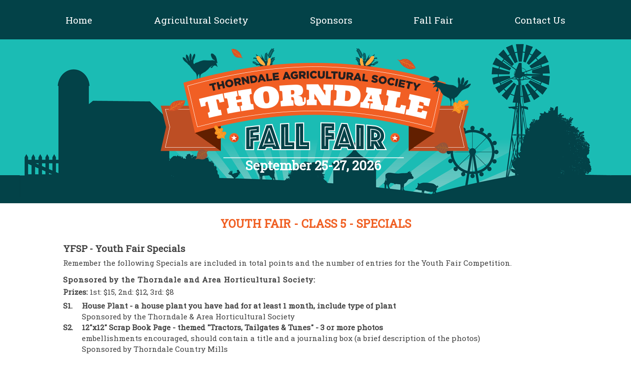

--- FILE ---
content_type: text/html; charset=UTF-8
request_url: https://www.thorndalefair.com/yf-specials/
body_size: 7065
content:
<!DOCTYPE html>
<html lang="en-CA">
<head>
<meta charset="UTF-8">
<meta name="viewport" content="width=device-width, initial-scale=1">
<link rel="profile" href="http://gmpg.org/xfn/11">
<!-- Google tag (gtag.js) -->
<script async src="https://www.googletagmanager.com/gtag/js?id=G-0XJE0RZDZ2"></script>
<script>
  window.dataLayer = window.dataLayer || [];
  function gtag(){dataLayer.push(arguments);}
  gtag('js', new Date());
  gtag('config', 'G-0XJE0RZDZ2');
</script>
<style>
body { background-color:white!important; }
</style>
<title>YF Class 5 &#8211; Specials &#8211; Thorndale Fair</title>
<meta name='robots' content='max-image-preview:large' />
<link rel='dns-prefetch' href='//fonts.googleapis.com' />
<link rel="alternate" type="application/rss+xml" title="Thorndale Fair &raquo; Feed" href="https://www.thorndalefair.com/feed/" />
<link rel="alternate" type="application/rss+xml" title="Thorndale Fair &raquo; Comments Feed" href="https://www.thorndalefair.com/comments/feed/" />
<link rel="alternate" type="text/calendar" title="Thorndale Fair &raquo; iCal Feed" href="https://www.thorndalefair.com/events/?ical=1" />
<link rel="alternate" title="oEmbed (JSON)" type="application/json+oembed" href="https://www.thorndalefair.com/wp-json/oembed/1.0/embed?url=https%3A%2F%2Fwww.thorndalefair.com%2Fyf-specials%2F" />
<link rel="alternate" title="oEmbed (XML)" type="text/xml+oembed" href="https://www.thorndalefair.com/wp-json/oembed/1.0/embed?url=https%3A%2F%2Fwww.thorndalefair.com%2Fyf-specials%2F&#038;format=xml" />
<style type="text/css" media="all">@font-face{font-family:'Roboto Slab';font-display:block;font-style:normal;font-weight:400;font-display:swap;src:url(https://fonts.gstatic.com/s/robotoslab/v36/BngbUXZYTXPIvIBgJJSb6s3BzlRRfKOFbvjojISmYmRjV9Su1caiTVo.woff2) format('woff2');unicode-range:U+0460-052F,U+1C80-1C8A,U+20B4,U+2DE0-2DFF,U+A640-A69F,U+FE2E-FE2F}@font-face{font-family:'Roboto Slab';font-display:block;font-style:normal;font-weight:400;font-display:swap;src:url(https://fonts.gstatic.com/s/robotoslab/v36/BngbUXZYTXPIvIBgJJSb6s3BzlRRfKOFbvjojISma2RjV9Su1caiTVo.woff2) format('woff2');unicode-range:U+0301,U+0400-045F,U+0490-0491,U+04B0-04B1,U+2116}@font-face{font-family:'Roboto Slab';font-display:block;font-style:normal;font-weight:400;font-display:swap;src:url(https://fonts.gstatic.com/s/robotoslab/v36/BngbUXZYTXPIvIBgJJSb6s3BzlRRfKOFbvjojISmY2RjV9Su1caiTVo.woff2) format('woff2');unicode-range:U+1F00-1FFF}@font-face{font-family:'Roboto Slab';font-display:block;font-style:normal;font-weight:400;font-display:swap;src:url(https://fonts.gstatic.com/s/robotoslab/v36/BngbUXZYTXPIvIBgJJSb6s3BzlRRfKOFbvjojISmbGRjV9Su1caiTVo.woff2) format('woff2');unicode-range:U+0370-0377,U+037A-037F,U+0384-038A,U+038C,U+038E-03A1,U+03A3-03FF}@font-face{font-family:'Roboto Slab';font-display:block;font-style:normal;font-weight:400;font-display:swap;src:url(https://fonts.gstatic.com/s/robotoslab/v36/BngbUXZYTXPIvIBgJJSb6s3BzlRRfKOFbvjojISmYGRjV9Su1caiTVo.woff2) format('woff2');unicode-range:U+0102-0103,U+0110-0111,U+0128-0129,U+0168-0169,U+01A0-01A1,U+01AF-01B0,U+0300-0301,U+0303-0304,U+0308-0309,U+0323,U+0329,U+1EA0-1EF9,U+20AB}@font-face{font-family:'Roboto Slab';font-display:block;font-style:normal;font-weight:400;font-display:swap;src:url(https://fonts.gstatic.com/s/robotoslab/v36/BngbUXZYTXPIvIBgJJSb6s3BzlRRfKOFbvjojISmYWRjV9Su1caiTVo.woff2) format('woff2');unicode-range:U+0100-02BA,U+02BD-02C5,U+02C7-02CC,U+02CE-02D7,U+02DD-02FF,U+0304,U+0308,U+0329,U+1D00-1DBF,U+1E00-1E9F,U+1EF2-1EFF,U+2020,U+20A0-20AB,U+20AD-20C0,U+2113,U+2C60-2C7F,U+A720-A7FF}@font-face{font-family:'Roboto Slab';font-display:block;font-style:normal;font-weight:400;font-display:swap;src:url(https://fonts.gstatic.com/s/robotoslab/v36/BngbUXZYTXPIvIBgJJSb6s3BzlRRfKOFbvjojISmb2RjV9Su1cai.woff2) format('woff2');unicode-range:U+0000-00FF,U+0131,U+0152-0153,U+02BB-02BC,U+02C6,U+02DA,U+02DC,U+0304,U+0308,U+0329,U+2000-206F,U+20AC,U+2122,U+2191,U+2193,U+2212,U+2215,U+FEFF,U+FFFD}</style>
<style id='wp-img-auto-sizes-contain-inline-css' type='text/css'>
img:is([sizes=auto i],[sizes^="auto," i]){contain-intrinsic-size:3000px 1500px}
/*# sourceURL=wp-img-auto-sizes-contain-inline-css */
</style>
<style id='classic-theme-styles-inline-css' type='text/css'>
/*! This file is auto-generated */
.wp-block-button__link{color:#fff;background-color:#32373c;border-radius:9999px;box-shadow:none;text-decoration:none;padding:calc(.667em + 2px) calc(1.333em + 2px);font-size:1.125em}.wp-block-file__button{background:#32373c;color:#fff;text-decoration:none}
/*# sourceURL=/wp-includes/css/classic-themes.min.css */
</style>
<link rel='stylesheet' id='wpo_min-header-0-css' href='https://www.thorndalefair.com/wp-content/cache/wpo-minify/1769497414/assets/wpo-minify-header-89e037f0.min.css' type='text/css' media='all' />
<script type="text/javascript" src="https://www.thorndalefair.com/wp-content/cache/wpo-minify/1769497414/assets/wpo-minify-header-c3bf1743.min.js" id="wpo_min-header-0-js"></script>
<link rel="https://api.w.org/" href="https://www.thorndalefair.com/wp-json/" /><link rel="alternate" title="JSON" type="application/json" href="https://www.thorndalefair.com/wp-json/wp/v2/pages/679" /><link rel="canonical" href="https://www.thorndalefair.com/yf-specials/" />
<link rel='shortlink' href='https://www.thorndalefair.com/?p=679' />
<meta name="tec-api-version" content="v1"><meta name="tec-api-origin" content="https://www.thorndalefair.com"><link rel="alternate" href="https://www.thorndalefair.com/wp-json/tribe/events/v1/" /><style media="all" id="siteorigin-panels-layouts-head">/* Layout 679 */ #pgc-679-0-0 { width:100%;width:calc(100% - ( 0 * 30px ) ) } #pl-679 .so-panel { margin-bottom:30px } #pl-679 .so-panel:last-of-type { margin-bottom:0px } @media (max-width:780px){ #pg-679-0.panel-no-style, #pg-679-0.panel-has-style > .panel-row-style, #pg-679-0 { -webkit-flex-direction:column;-ms-flex-direction:column;flex-direction:column } #pg-679-0 > .panel-grid-cell , #pg-679-0 > .panel-row-style > .panel-grid-cell { width:100%;margin-right:0 } #pl-679 .panel-grid-cell { padding:0 } #pl-679 .panel-grid .panel-grid-cell-empty { display:none } #pl-679 .panel-grid .panel-grid-cell-mobile-last { margin-bottom:0px }  } </style><link rel="icon" href="https://www.thorndalefair.com/wp-content/uploads/2016/05/cropped-Thorndale_icon-1-32x32.png" sizes="32x32" />
<link rel="icon" href="https://www.thorndalefair.com/wp-content/uploads/2016/05/cropped-Thorndale_icon-1-192x192.png" sizes="192x192" />
<link rel="apple-touch-icon" href="https://www.thorndalefair.com/wp-content/uploads/2016/05/cropped-Thorndale_icon-1-180x180.png" />
<meta name="msapplication-TileImage" content="https://www.thorndalefair.com/wp-content/uploads/2016/05/cropped-Thorndale_icon-1-270x270.png" />
<style id='global-styles-inline-css' type='text/css'>
:root{--wp--preset--aspect-ratio--square: 1;--wp--preset--aspect-ratio--4-3: 4/3;--wp--preset--aspect-ratio--3-4: 3/4;--wp--preset--aspect-ratio--3-2: 3/2;--wp--preset--aspect-ratio--2-3: 2/3;--wp--preset--aspect-ratio--16-9: 16/9;--wp--preset--aspect-ratio--9-16: 9/16;--wp--preset--color--black: #000000;--wp--preset--color--cyan-bluish-gray: #abb8c3;--wp--preset--color--white: #ffffff;--wp--preset--color--pale-pink: #f78da7;--wp--preset--color--vivid-red: #cf2e2e;--wp--preset--color--luminous-vivid-orange: #ff6900;--wp--preset--color--luminous-vivid-amber: #fcb900;--wp--preset--color--light-green-cyan: #7bdcb5;--wp--preset--color--vivid-green-cyan: #00d084;--wp--preset--color--pale-cyan-blue: #8ed1fc;--wp--preset--color--vivid-cyan-blue: #0693e3;--wp--preset--color--vivid-purple: #9b51e0;--wp--preset--gradient--vivid-cyan-blue-to-vivid-purple: linear-gradient(135deg,rgb(6,147,227) 0%,rgb(155,81,224) 100%);--wp--preset--gradient--light-green-cyan-to-vivid-green-cyan: linear-gradient(135deg,rgb(122,220,180) 0%,rgb(0,208,130) 100%);--wp--preset--gradient--luminous-vivid-amber-to-luminous-vivid-orange: linear-gradient(135deg,rgb(252,185,0) 0%,rgb(255,105,0) 100%);--wp--preset--gradient--luminous-vivid-orange-to-vivid-red: linear-gradient(135deg,rgb(255,105,0) 0%,rgb(207,46,46) 100%);--wp--preset--gradient--very-light-gray-to-cyan-bluish-gray: linear-gradient(135deg,rgb(238,238,238) 0%,rgb(169,184,195) 100%);--wp--preset--gradient--cool-to-warm-spectrum: linear-gradient(135deg,rgb(74,234,220) 0%,rgb(151,120,209) 20%,rgb(207,42,186) 40%,rgb(238,44,130) 60%,rgb(251,105,98) 80%,rgb(254,248,76) 100%);--wp--preset--gradient--blush-light-purple: linear-gradient(135deg,rgb(255,206,236) 0%,rgb(152,150,240) 100%);--wp--preset--gradient--blush-bordeaux: linear-gradient(135deg,rgb(254,205,165) 0%,rgb(254,45,45) 50%,rgb(107,0,62) 100%);--wp--preset--gradient--luminous-dusk: linear-gradient(135deg,rgb(255,203,112) 0%,rgb(199,81,192) 50%,rgb(65,88,208) 100%);--wp--preset--gradient--pale-ocean: linear-gradient(135deg,rgb(255,245,203) 0%,rgb(182,227,212) 50%,rgb(51,167,181) 100%);--wp--preset--gradient--electric-grass: linear-gradient(135deg,rgb(202,248,128) 0%,rgb(113,206,126) 100%);--wp--preset--gradient--midnight: linear-gradient(135deg,rgb(2,3,129) 0%,rgb(40,116,252) 100%);--wp--preset--font-size--small: 13px;--wp--preset--font-size--medium: 20px;--wp--preset--font-size--large: 36px;--wp--preset--font-size--x-large: 42px;--wp--preset--spacing--20: 0.44rem;--wp--preset--spacing--30: 0.67rem;--wp--preset--spacing--40: 1rem;--wp--preset--spacing--50: 1.5rem;--wp--preset--spacing--60: 2.25rem;--wp--preset--spacing--70: 3.38rem;--wp--preset--spacing--80: 5.06rem;--wp--preset--shadow--natural: 6px 6px 9px rgba(0, 0, 0, 0.2);--wp--preset--shadow--deep: 12px 12px 50px rgba(0, 0, 0, 0.4);--wp--preset--shadow--sharp: 6px 6px 0px rgba(0, 0, 0, 0.2);--wp--preset--shadow--outlined: 6px 6px 0px -3px rgb(255, 255, 255), 6px 6px rgb(0, 0, 0);--wp--preset--shadow--crisp: 6px 6px 0px rgb(0, 0, 0);}:where(.is-layout-flex){gap: 0.5em;}:where(.is-layout-grid){gap: 0.5em;}body .is-layout-flex{display: flex;}.is-layout-flex{flex-wrap: wrap;align-items: center;}.is-layout-flex > :is(*, div){margin: 0;}body .is-layout-grid{display: grid;}.is-layout-grid > :is(*, div){margin: 0;}:where(.wp-block-columns.is-layout-flex){gap: 2em;}:where(.wp-block-columns.is-layout-grid){gap: 2em;}:where(.wp-block-post-template.is-layout-flex){gap: 1.25em;}:where(.wp-block-post-template.is-layout-grid){gap: 1.25em;}.has-black-color{color: var(--wp--preset--color--black) !important;}.has-cyan-bluish-gray-color{color: var(--wp--preset--color--cyan-bluish-gray) !important;}.has-white-color{color: var(--wp--preset--color--white) !important;}.has-pale-pink-color{color: var(--wp--preset--color--pale-pink) !important;}.has-vivid-red-color{color: var(--wp--preset--color--vivid-red) !important;}.has-luminous-vivid-orange-color{color: var(--wp--preset--color--luminous-vivid-orange) !important;}.has-luminous-vivid-amber-color{color: var(--wp--preset--color--luminous-vivid-amber) !important;}.has-light-green-cyan-color{color: var(--wp--preset--color--light-green-cyan) !important;}.has-vivid-green-cyan-color{color: var(--wp--preset--color--vivid-green-cyan) !important;}.has-pale-cyan-blue-color{color: var(--wp--preset--color--pale-cyan-blue) !important;}.has-vivid-cyan-blue-color{color: var(--wp--preset--color--vivid-cyan-blue) !important;}.has-vivid-purple-color{color: var(--wp--preset--color--vivid-purple) !important;}.has-black-background-color{background-color: var(--wp--preset--color--black) !important;}.has-cyan-bluish-gray-background-color{background-color: var(--wp--preset--color--cyan-bluish-gray) !important;}.has-white-background-color{background-color: var(--wp--preset--color--white) !important;}.has-pale-pink-background-color{background-color: var(--wp--preset--color--pale-pink) !important;}.has-vivid-red-background-color{background-color: var(--wp--preset--color--vivid-red) !important;}.has-luminous-vivid-orange-background-color{background-color: var(--wp--preset--color--luminous-vivid-orange) !important;}.has-luminous-vivid-amber-background-color{background-color: var(--wp--preset--color--luminous-vivid-amber) !important;}.has-light-green-cyan-background-color{background-color: var(--wp--preset--color--light-green-cyan) !important;}.has-vivid-green-cyan-background-color{background-color: var(--wp--preset--color--vivid-green-cyan) !important;}.has-pale-cyan-blue-background-color{background-color: var(--wp--preset--color--pale-cyan-blue) !important;}.has-vivid-cyan-blue-background-color{background-color: var(--wp--preset--color--vivid-cyan-blue) !important;}.has-vivid-purple-background-color{background-color: var(--wp--preset--color--vivid-purple) !important;}.has-black-border-color{border-color: var(--wp--preset--color--black) !important;}.has-cyan-bluish-gray-border-color{border-color: var(--wp--preset--color--cyan-bluish-gray) !important;}.has-white-border-color{border-color: var(--wp--preset--color--white) !important;}.has-pale-pink-border-color{border-color: var(--wp--preset--color--pale-pink) !important;}.has-vivid-red-border-color{border-color: var(--wp--preset--color--vivid-red) !important;}.has-luminous-vivid-orange-border-color{border-color: var(--wp--preset--color--luminous-vivid-orange) !important;}.has-luminous-vivid-amber-border-color{border-color: var(--wp--preset--color--luminous-vivid-amber) !important;}.has-light-green-cyan-border-color{border-color: var(--wp--preset--color--light-green-cyan) !important;}.has-vivid-green-cyan-border-color{border-color: var(--wp--preset--color--vivid-green-cyan) !important;}.has-pale-cyan-blue-border-color{border-color: var(--wp--preset--color--pale-cyan-blue) !important;}.has-vivid-cyan-blue-border-color{border-color: var(--wp--preset--color--vivid-cyan-blue) !important;}.has-vivid-purple-border-color{border-color: var(--wp--preset--color--vivid-purple) !important;}.has-vivid-cyan-blue-to-vivid-purple-gradient-background{background: var(--wp--preset--gradient--vivid-cyan-blue-to-vivid-purple) !important;}.has-light-green-cyan-to-vivid-green-cyan-gradient-background{background: var(--wp--preset--gradient--light-green-cyan-to-vivid-green-cyan) !important;}.has-luminous-vivid-amber-to-luminous-vivid-orange-gradient-background{background: var(--wp--preset--gradient--luminous-vivid-amber-to-luminous-vivid-orange) !important;}.has-luminous-vivid-orange-to-vivid-red-gradient-background{background: var(--wp--preset--gradient--luminous-vivid-orange-to-vivid-red) !important;}.has-very-light-gray-to-cyan-bluish-gray-gradient-background{background: var(--wp--preset--gradient--very-light-gray-to-cyan-bluish-gray) !important;}.has-cool-to-warm-spectrum-gradient-background{background: var(--wp--preset--gradient--cool-to-warm-spectrum) !important;}.has-blush-light-purple-gradient-background{background: var(--wp--preset--gradient--blush-light-purple) !important;}.has-blush-bordeaux-gradient-background{background: var(--wp--preset--gradient--blush-bordeaux) !important;}.has-luminous-dusk-gradient-background{background: var(--wp--preset--gradient--luminous-dusk) !important;}.has-pale-ocean-gradient-background{background: var(--wp--preset--gradient--pale-ocean) !important;}.has-electric-grass-gradient-background{background: var(--wp--preset--gradient--electric-grass) !important;}.has-midnight-gradient-background{background: var(--wp--preset--gradient--midnight) !important;}.has-small-font-size{font-size: var(--wp--preset--font-size--small) !important;}.has-medium-font-size{font-size: var(--wp--preset--font-size--medium) !important;}.has-large-font-size{font-size: var(--wp--preset--font-size--large) !important;}.has-x-large-font-size{font-size: var(--wp--preset--font-size--x-large) !important;}
/*# sourceURL=global-styles-inline-css */
</style>
</head>

<body class="wp-singular page-template page-template-templates page-template-secondary page-template-templatessecondary-php page page-id-679 wp-theme-main siteorigin-panels siteorigin-panels-before-js tribe-no-js">
<div id="page" class="site">
	<a class="skip-link screen-reader-text" href="#main">Skip to content</a>
	<header id="masthead" class="site-header" role="banner">
		<nav id="site-navigation" class="main-navigation" role="navigation">
		  <div id="menu">
			<button class="menu-toggle" aria-controls="primary-menu" aria-expanded="false">Menu</button>
			<div class="menu-mainmenu-container"><ul id="primary-menu" class="menu"><li id="menu-item-20" class="menu-item menu-item-type-post_type menu-item-object-page menu-item-home menu-item-20"><a href="https://www.thorndalefair.com/">Home</a></li>
<li id="menu-item-150" class="menu-item menu-item-type-post_type menu-item-object-page menu-item-has-children menu-item-150"><a href="https://www.thorndalefair.com/agricultural-society/">Agricultural Society</a>
<ul class="sub-menu">
	<li id="menu-item-1683" class="menu-item menu-item-type-post_type menu-item-object-page menu-item-1683"><a href="https://www.thorndalefair.com/bleacher-rentals/">Bleachers</a></li>
	<li id="menu-item-300" class="menu-item menu-item-type-post_type menu-item-object-page menu-item-300"><a href="https://www.thorndalefair.com/dinner-theatre/">Dinner Theatre</a></li>
	<li id="menu-item-302" class="menu-item menu-item-type-post_type menu-item-object-page menu-item-302"><a href="https://www.thorndalefair.com/ladies-night/">Ladies Night</a></li>
	<li id="menu-item-153" class="menu-item menu-item-type-post_type menu-item-object-page menu-item-153"><a href="https://www.thorndalefair.com/meetings/">Meetings &#038; Schedule of Events</a></li>
	<li id="menu-item-415" class="menu-item menu-item-type-post_type menu-item-object-page menu-item-415"><a href="https://www.thorndalefair.com/membership/">Membership</a></li>
	<li id="menu-item-152" class="menu-item menu-item-type-post_type menu-item-object-page menu-item-152"><a href="https://www.thorndalefair.com/volunteers/">Volunteers</a></li>
</ul>
</li>
<li id="menu-item-588" class="menu-item menu-item-type-post_type menu-item-object-page menu-item-588"><a href="https://www.thorndalefair.com/sponsorship/">Sponsors</a></li>
<li id="menu-item-199" class="menu-item menu-item-type-post_type menu-item-object-page menu-item-has-children menu-item-199"><a href="https://www.thorndalefair.com/2025-fair/">Fall Fair</a>
<ul class="sub-menu">
	<li id="menu-item-193" class="menu-item menu-item-type-post_type menu-item-object-page menu-item-193"><a href="https://www.thorndalefair.com/fair-weekend-admission-midway-hours/">Fair Admission &#038; Hours</a></li>
	<li id="menu-item-156" class="menu-item menu-item-type-post_type menu-item-object-page menu-item-156"><a href="https://www.thorndalefair.com/commercial-space/">Vendor/Commercial Space</a></li>
	<li id="menu-item-952" class="menu-item menu-item-type-post_type menu-item-object-page menu-item-952"><a href="https://www.thorndalefair.com/2025-fair/">Fair Competitions</a></li>
	<li id="menu-item-953" class="menu-item menu-item-type-post_type menu-item-object-page menu-item-953"><a href="https://www.thorndalefair.com/2025-fair/">Fair Events</a></li>
	<li id="menu-item-191" class="menu-item menu-item-type-post_type menu-item-object-page menu-item-191"><a href="https://www.thorndalefair.com/midway/">Midway</a></li>
	<li id="menu-item-238" class="menu-item menu-item-type-post_type menu-item-object-page menu-item-238"><a href="https://www.thorndalefair.com/pictures/">Pictures</a></li>
</ul>
</li>
<li id="menu-item-24" class="menu-item menu-item-type-post_type menu-item-object-page menu-item-24"><a href="https://www.thorndalefair.com/contact-us/">Contact Us</a></li>
</ul></div>			</div>
		</nav><!-- #site-navigation -->
		<br style="clear:both;" />

		<div id="header-body-sec">
		  <div id="header-image-container-sec">
		    <img id="header-bg-sec" src="/wp-content/themes/main/images/sec-header-new.png" />

		    <img id="header-logo-sec" src="/wp-content/themes/main/images/sec-logo.png" />
		    <p id="header-text-sec">September 25-27, 2026 </p>
		  </div>


	</div>
	</header><!-- #masthead -->
	<div id="content-secondary" class="site-content">
	<div id="primary" class="content-area">		<main id="main" class="site-main" role="main">		<article id="post-679" class="post-679 page type-page status-publish hentry">
	<header class="entry-header">
			</header><!-- .entry-header -->

	<div class="entry-content">
		<div id="pl-679"  class="panel-layout" ><div id="pg-679-0"  class="panel-grid panel-no-style" ><div id="pgc-679-0-0"  class="panel-grid-cell" ><div id="panel-679-0-0-0" class="so-panel widget widget_sow-editor panel-first-child panel-last-child" data-index="0" ><div
			
			class="so-widget-sow-editor so-widget-sow-editor-base"
			
		><h3 class="widget-title">YOUTH FAIR - CLASS 5 - SPECIALS</h3>
<div class="siteorigin-widget-tinymce textwidget">
	<style type="text/css">div.assistexpo-prize-book p.aep { margin-top: -1em; }</style><div id='assistexpo-prize-book-1' class='assistexpo-prize-book assistexpo-prize-book-90-YFSP '><style>
.ae-pb-cltable { background-color: transparent; border-collapse: collapse; margin-bottom: 0.2em; margin-top: 0.2em; margin-left: 0em; margin-right: 0em; border: 0px; padding: 0px; } .ae-pb-cltable td { background-color: transparent; vertical-align:top !important; padding: 0px !important; border: 0px !important; text-align: left !important; } .ae-pb-cltable tr { background-color: transparent; padding: 0px; border: 0px; text-align: left; } .ae-pb-cltable tr:nth-child(odd) { background-color: transparent; padding: 0px; border: 0px; text-align: left; } .ae-pb-cltable tr:nth-child(even) { background-color: transparent; padding: 0px; border: 0px; text-align: left; } .ae-pb-cltable td.no1 { width: 1.5em; white-space:pre; } .ae-pb-cltable td.no2 { width: 1.7em; white-space:pre; } .ae-pb-cltable td.no3 { width: 2.4em; white-space:pre; } .ae-pb-cltable td.no4 { width: 2.9em; white-space:pre; } .ae-pb-cltable td.no5 { width: 3.5em; white-space:pre; } .ae-pb-cltable td.no6 { width: 3.9em; white-space:pre; } .ae-pb-cltable td { overflow:wrap; } a { overflow:wrap; } span { overflow:wrap; } table {overflow: wrap; }  .ae-pb-cltableb td { border-top: 1px solid black !important; border-bottom: 1px solid black !important; width: 100%; } p.ae-pb-blankline { margin: 0px; line-height: 0.7; } p.ae-pb         { margin-bottom: 0.2em; margin-top: 0.2em; } p.ae-pb-name1   { font-size: 120%; font-weight: bold; margin-bottom: 0.3em; margin-top: 0.7em; } p.ae-pb-name2   { margin-bottom: 0.2em; margin-top: 0.2em; } p.ae-pb-name3   { margin-bottom: 0.5em; margin-top: 0.7em; } p.ae-pb-name3-desc { margin-bottom: 0.5em; margin-top: -0.3em; } p.ae-pb-name3nm { margin-bottom: 0.2em; margin-top: 0.2em; } div.ae-pb-marginseparator { height: 5em; max-height: 5em; min-height: 5em; } cite { font-style: italic; opacity: 0.8; } ol li { text-align: left; } ol ol li { list-style-type: lower-alpha; } ol ol ol li { list-style-type: lower-roman; }
p.ae-pb-name3 { padding-top: 0.8em; padding-bottom: 0.2em; letter-spacing: 1px; }
p.ae-pb-money { padding-bottom: 0.2em; }
div.ae-pb-break ol { margin-bottom: 0.5em; margin-top: 0.5em; }
</style>
<div class='ae-pb ae-pb-header'></div><p class="ae-pb ae-pb-blank5"></p>
<div class='ae-pb ae-pb-header'><h3>YFSP - Youth Fair Specials</h3> <p>Remember the following Specials are included in total points and the number of entries for the Youth Fair Competition.</p>
</div>
<p class="ae-pb ae-pb-name3"><b>Sponsored by the Thorndale and Area Horticultural Society:</b></p><p  class="ae-pb ae-pb-money"><b>Prizes:</b>&nbsp;1st:&nbsp;$15, 2nd:&nbsp;$12, 3rd:&nbsp;$8</p>
<table class="ae-pb-cltable"><tr><td class="no3"><p class="ae-pb ae-pb-name4"><b>S1.</b></p></td><td><p class="ae-pb ae-pb-name4"><b>House Plant - a house plant you have had for at least 1 month, include type of plant</b></p><p class="ae-pb ae-pb-comments">Sponsored by the Thorndale &amp; Area Horticultural Society</p> </td></tr>
<tr><td class="no3"><p class="ae-pb ae-pb-name4"><b>S2.</b></p></td><td><p class="ae-pb ae-pb-name4"><b>12&quot;x12&quot; Scrap Book Page - themed &quot;Tractors, Tailgates &amp; Tunes&quot; - 3 or more photos</b></p><p class="ae-pb ae-pb-description">embellishments encouraged, should contain a title and a journaling box (a brief description of the photos)</p><p class="ae-pb ae-pb-comments">Sponsored by Thorndale Country Mills</p> </td></tr>
<tr><td class="no3"><p class="ae-pb ae-pb-name4"><b>S3.</b></p></td><td><p class="ae-pb ae-pb-name4"><b>Clay Farm Animals - 3 different farm animals, no bigger than 3&quot; high each</b></p><p class="ae-pb ae-pb-comments">Sponsored by Jeff Smith and Associates, IG Private Wealth Management</p> </td></tr>
</table>
<div class='ae-pb ae-pb-footer'></div>
</div>
</div>
</div></div></div></div></div>	</div><!-- .entry-content -->

	<footer class="entry-footer">
			</footer><!-- .entry-footer -->
</article><!-- #post-## -->
		</main><!-- #main -->	</div><!-- #primary -->	</div><!-- #content -->
	<footer id="colophon" class="site-footer-secondary" role="contentinfo">
	  <div class="social-info">
	  <a href="https://www.facebook.com/pages/Thorndale-Fall-Fair/145780812112750?ref=ts&fref=ts"><img id="facebook" src="/wp-content/themes/main/images/facebook.svg" /></a>
	  <a href="http://twitter.com/thorndalefair"><img id="twitter" src="/wp-content/themes/main/images/twitter.svg" /></a>
	  <a href="http://www.flickr.com/groups/thorndale"><img id="flickr" src="/wp-content/themes/main/images/flickr.png" /></a>
	  <a href="mailto:thorndalefair@yahoo.ca"><img id="email" src="/wp-content/themes/main/images/email.png" /></a>
	  </div>
		<div class="site-info">
		&copy; 2026 Thorndale Fair. All Rights Reserved.
		</div><!-- .site-info -->
	</footer><!-- #colophon -->
</div><!-- #page -->

<script type="speculationrules">
{"prefetch":[{"source":"document","where":{"and":[{"href_matches":"/*"},{"not":{"href_matches":["/wp-*.php","/wp-admin/*","/wp-content/uploads/*","/wp-content/*","/wp-content/plugins/*","/wp-content/themes/main/*","/*\\?(.+)"]}},{"not":{"selector_matches":"a[rel~=\"nofollow\"]"}},{"not":{"selector_matches":".no-prefetch, .no-prefetch a"}}]},"eagerness":"conservative"}]}
</script>
		<script>
		( function ( body ) {
			'use strict';
			body.className = body.className.replace( /\btribe-no-js\b/, 'tribe-js' );
		} )( document.body );
		</script>
		<script> /* <![CDATA[ */var tribe_l10n_datatables = {"aria":{"sort_ascending":": activate to sort column ascending","sort_descending":": activate to sort column descending"},"length_menu":"Show _MENU_ entries","empty_table":"No data available in table","info":"Showing _START_ to _END_ of _TOTAL_ entries","info_empty":"Showing 0 to 0 of 0 entries","info_filtered":"(filtered from _MAX_ total entries)","zero_records":"No matching records found","search":"Search:","all_selected_text":"All items on this page were selected. ","select_all_link":"Select all pages","clear_selection":"Clear Selection.","pagination":{"all":"All","next":"Next","previous":"Previous"},"select":{"rows":{"0":"","_":": Selected %d rows","1":": Selected 1 row"}},"datepicker":{"dayNames":["Sunday","Monday","Tuesday","Wednesday","Thursday","Friday","Saturday"],"dayNamesShort":["Sun","Mon","Tue","Wed","Thu","Fri","Sat"],"dayNamesMin":["S","M","T","W","T","F","S"],"monthNames":["January","February","March","April","May","June","July","August","September","October","November","December"],"monthNamesShort":["January","February","March","April","May","June","July","August","September","October","November","December"],"monthNamesMin":["Jan","Feb","Mar","Apr","May","Jun","Jul","Aug","Sep","Oct","Nov","Dec"],"nextText":"Next","prevText":"Prev","currentText":"Today","closeText":"Done","today":"Today","clear":"Clear"}};/* ]]> */ </script><script type="text/javascript" src="https://www.thorndalefair.com/wp-content/cache/wpo-minify/1769497414/assets/wpo-minify-footer-f35a1ab3.min.js" id="wpo_min-footer-0-js"></script>
<script>document.body.className = document.body.className.replace("siteorigin-panels-before-js","");</script>
</body>
</html>

<!-- Cached by WP-Optimize (gzip) - https://teamupdraft.com/wp-optimize/ - Last modified: January 27, 2026 1:34 pm (America/Toronto UTC:-4) -->


--- FILE ---
content_type: image/svg+xml
request_url: https://www.thorndalefair.com/wp-content/themes/main/images/facebook.svg
body_size: 146
content:
<?xml version="1.0" encoding="utf-8"?>
<!-- Generator: Adobe Illustrator 19.2.1, SVG Export Plug-In . SVG Version: 6.00 Build 0)  -->
<svg version="1.0" id="Layer_1" xmlns="http://www.w3.org/2000/svg" xmlns:xlink="http://www.w3.org/1999/xlink" x="0px" y="0px"
	 viewBox="0 0 32 32" enable-background="new 0 0 32 32" xml:space="preserve">
<g>
	<path id="Blue_2_" fill="#3C5A99" d="M30.2,32c1,0,1.8-0.8,1.8-1.8V1.8c0-1-0.8-1.8-1.8-1.8H1.8C0.8,0,0,0.8,0,1.8v28.5
		c0,1,0.8,1.8,1.8,1.8H30.2z"/>
	<path id="f_1_" fill="#FFFFFF" d="M22.1,32V19.6h4.2l0.6-4.8h-4.8v-3.1c0-1.4,0.4-2.4,2.4-2.4l2.6,0V5c-0.4-0.1-2-0.2-3.7-0.2
		c-3.7,0-6.2,2.3-6.2,6.4v3.6h-4.2v4.8h4.2V32H22.1z"/>
</g>
</svg>
